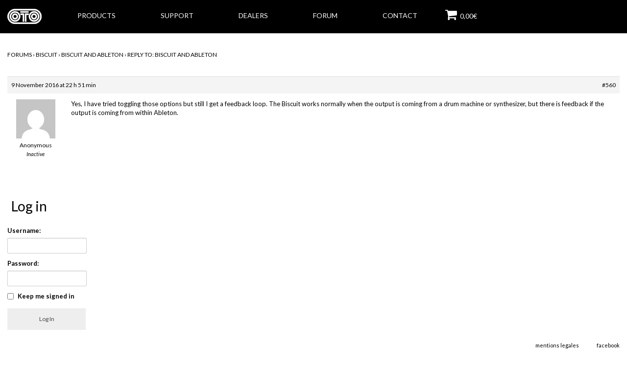

--- FILE ---
content_type: text/html; charset=UTF-8
request_url: https://www.otomachines.com/forums/reply/560/
body_size: 7254
content:
<!DOCTYPE html>
<html class="no-js" lang="en-US" itemscope="itemscope" itemtype="https://schema.org/WebPage">
<head>
<meta charset="UTF-8">
<meta name="viewport" content="width=device-width, initial-scale=1.0">
<meta http-equiv="X-UA-Compatible" content="IE=edge">
<link rel="stylesheet" href="//maxcdn.bootstrapcdn.com/font-awesome/4.3.0/css/font-awesome.min.css">
<title>Oto Machines</title>
<link rel='dns-prefetch' href='//fonts.googleapis.com' />
<link rel="alternate" type="application/rss+xml" title="Oto Machines &raquo; Feed" href="https://www.otomachines.com/feed/" />
<link rel="alternate" type="application/rss+xml" title="Oto Machines &raquo; Comments Feed" href="https://www.otomachines.com/comments/feed/" />
<!-- <link rel='stylesheet' id='scap.flashblock-css'  href='https://www.otomachines.com/wp-content/plugins/compact-wp-audio-player/css/flashblock.css?ver=5.6.16' type='text/css' media='all' /> -->
<!-- <link rel='stylesheet' id='scap.player-css'  href='https://www.otomachines.com/wp-content/plugins/compact-wp-audio-player/css/player.css?ver=5.6.16' type='text/css' media='all' /> -->
<!-- <link rel='stylesheet' id='wp-block-library-css'  href='https://www.otomachines.com/wp-includes/css/dist/block-library/style.min.css?ver=5.6.16' type='text/css' media='all' /> -->
<!-- <link rel='stylesheet' id='wc-block-vendors-style-css'  href='https://www.otomachines.com/wp-content/plugins/woocommerce/packages/woocommerce-blocks/build/vendors-style.css?ver=3.8.1' type='text/css' media='all' /> -->
<!-- <link rel='stylesheet' id='wc-block-style-css'  href='https://www.otomachines.com/wp-content/plugins/woocommerce/packages/woocommerce-blocks/build/style.css?ver=3.8.1' type='text/css' media='all' /> -->
<!-- <link rel='stylesheet' id='bbp-default-css'  href='https://www.otomachines.com/wp-content/plugins/bbpress/templates/default/css/bbpress.min.css?ver=2.6.9' type='text/css' media='all' /> -->
<!-- <link rel='stylesheet' id='responsive-lightbox-tosrus-css'  href='https://www.otomachines.com/wp-content/plugins/responsive-lightbox/assets/tosrus/jquery.tosrus.min.css?ver=2.4.2' type='text/css' media='all' /> -->
<!-- <link rel='stylesheet' id='theme-my-login-css'  href='https://www.otomachines.com/wp-content/plugins/theme-my-login/assets/styles/theme-my-login.min.css?ver=7.1.5' type='text/css' media='all' /> -->
<!-- <link rel='stylesheet' id='wpmenucart-icons-css'  href='https://www.otomachines.com/wp-content/plugins/woocommerce-menu-bar-cart/assets/css/wpmenucart-icons.min.css?ver=2.11.0' type='text/css' media='all' /> -->
<link rel="stylesheet" type="text/css" href="//www.otomachines.com/wp-content/cache/wpfc-minified/l1m0mjmd/bgysj.css" media="all"/>
<style id='wpmenucart-icons-inline-css' type='text/css'>
@font-face{font-family:WPMenuCart;src:url(https://www.otomachines.com/wp-content/plugins/woocommerce-menu-bar-cart/assets/fonts/WPMenuCart.eot);src:url(https://www.otomachines.com/wp-content/plugins/woocommerce-menu-bar-cart/assets/fonts/WPMenuCart.eot?#iefix) format('embedded-opentype'),url(https://www.otomachines.com/wp-content/plugins/woocommerce-menu-bar-cart/assets/fonts/WPMenuCart.woff2) format('woff2'),url(https://www.otomachines.com/wp-content/plugins/woocommerce-menu-bar-cart/assets/fonts/WPMenuCart.woff) format('woff'),url(https://www.otomachines.com/wp-content/plugins/woocommerce-menu-bar-cart/assets/fonts/WPMenuCart.ttf) format('truetype'),url(https://www.otomachines.com/wp-content/plugins/woocommerce-menu-bar-cart/assets/fonts/WPMenuCart.svg#WPMenuCart) format('svg');font-weight:400;font-style:normal;font-display:swap}
</style>
<!-- <link rel='stylesheet' id='wpmenucart-css'  href='https://www.otomachines.com/wp-content/plugins/woocommerce-menu-bar-cart/assets/css/wpmenucart-main.min.css?ver=2.11.0' type='text/css' media='all' /> -->
<link rel="stylesheet" type="text/css" href="//www.otomachines.com/wp-content/cache/wpfc-minified/kkyw3630/bgysj.css" media="all"/>
<style id='woocommerce-inline-inline-css' type='text/css'>
.woocommerce form .form-row .required { visibility: visible; }
</style>
<!-- <link rel='stylesheet' id='scrollbar-style-css'  href='https://www.otomachines.com/wp-content/plugins/wp-awesome-scrollbar/css/scrollbar-style.css?ver=5.6.16' type='text/css' media='all' /> -->
<!-- <link rel='stylesheet' id='wp-awesome-scrollbar-css'  href='https://www.otomachines.com/wp-content/plugins/wp-awesome-scrollbar/css/wp-awesome-scrollbar.css?ver=5.6.16' type='text/css' media='all' /> -->
<!-- <link rel='stylesheet' id='mailchimp-for-wp-checkbox-css'  href='https://www.otomachines.com/wp-content/plugins/mailchimp-for-wp/assets/css/checkbox.min.css?ver=2.3.14' type='text/css' media='all' /> -->
<!-- <link rel='stylesheet' id='mailchimp-for-wp-form-theme-dark-css'  href='https://www.otomachines.com/wp-content/plugins/mailchimp-for-wp/assets/css/form-theme-dark.min.css?ver=2.3.14' type='text/css' media='all' /> -->
<!-- <link rel='stylesheet' id='virtue_theme-css'  href='https://www.otomachines.com/wp-content/themes/virtue/assets/css/virtue.css?ver=3.4.5' type='text/css' media='all' /> -->
<!-- <link rel='stylesheet' id='virtue_skin-css'  href='https://www.otomachines.com/wp-content/themes/virtue/assets/css/skins/default.css?ver=3.4.5' type='text/css' media='all' /> -->
<!-- <link rel='stylesheet' id='virtue_child-css'  href='https://www.otomachines.com/wp-content/themes/oto-clean/style.css?ver=3.3.1.1542229462' type='text/css' media='all' /> -->
<link rel="stylesheet" type="text/css" href="//www.otomachines.com/wp-content/cache/wpfc-minified/bvqe3t1/bgysj.css" media="all"/>
<link rel='stylesheet' id='redux-google-fonts-virtue-css'  href='https://fonts.googleapis.com/css?family=Lato%3A100%2C300%2C400%2C700%2C900%2C100italic%2C300italic%2C400italic%2C700italic%2C900italic&#038;subset=latin&#038;ver=1614034483' type='text/css' media='all' />
<script src='//www.otomachines.com/wp-content/cache/wpfc-minified/m0a5aqgi/bgysj.js' type="text/javascript"></script>
<!-- <script type='text/javascript' src='https://www.otomachines.com/wp-content/plugins/compact-wp-audio-player/js/soundmanager2-nodebug-jsmin.js?ver=5.6.16' id='scap.soundmanager2-js'></script> -->
<!-- <script type='text/javascript' src='https://www.otomachines.com/wp-includes/js/jquery/jquery.min.js?ver=3.5.1' id='jquery-core-js'></script> -->
<!-- <script type='text/javascript' src='https://www.otomachines.com/wp-includes/js/jquery/jquery-migrate.min.js?ver=3.3.2' id='jquery-migrate-js'></script> -->
<!-- <script type='text/javascript' src='https://www.otomachines.com/wp-content/plugins/responsive-lightbox/assets/infinitescroll/infinite-scroll.pkgd.min.js?ver=5.6.16' id='responsive-lightbox-infinite-scroll-js'></script> -->
<script type='text/javascript' id='wpmenucart-ajax-assist-js-extra'>
/* <![CDATA[ */
var wpmenucart_ajax_assist = {"shop_plugin":"woocommerce","always_display":"1"};
/* ]]> */
</script>
<script src='//www.otomachines.com/wp-content/cache/wpfc-minified/g569ldu5/bgysj.js' type="text/javascript"></script>
<!-- <script type='text/javascript' src='https://www.otomachines.com/wp-content/plugins/woocommerce-menu-bar-cart/assets/js/wpmenucart-ajax-assist.min.js?ver=2.11.0' id='wpmenucart-ajax-assist-js'></script> -->
<!--[if lt IE 9]>
<script type='text/javascript' src='https://www.otomachines.com/wp-content/themes/virtue/assets/js/vendor/respond.min.js?ver=5.6.16' id='virtue-respond-js'></script>
<![endif]-->
<link rel="https://api.w.org/" href="https://www.otomachines.com/wp-json/" /><link rel="EditURI" type="application/rsd+xml" title="RSD" href="https://www.otomachines.com/xmlrpc.php?rsd" />
<link rel="wlwmanifest" type="application/wlwmanifest+xml" href="https://www.otomachines.com/wp-includes/wlwmanifest.xml" /> 
<meta name="generator" content="WordPress 5.6.16" />
<meta name="generator" content="WooCommerce 4.8.0" />
<link rel="canonical" href="https://www.otomachines.com/forums/reply/560/" />
<link rel='shortlink' href='https://www.otomachines.com/?p=560' />
<link rel="alternate" type="application/json+oembed" href="https://www.otomachines.com/wp-json/oembed/1.0/embed?url=https%3A%2F%2Fwww.otomachines.com%2Fforums%2Freply%2F560%2F" />
<link rel="alternate" type="text/xml+oembed" href="https://www.otomachines.com/wp-json/oembed/1.0/embed?url=https%3A%2F%2Fwww.otomachines.com%2Fforums%2Freply%2F560%2F&#038;format=xml" />
<style type="text/css">#logo {padding-top:10px;}#logo {padding-bottom:18px;}#logo {margin-left:0px;}#logo {margin-right:0px;}#nav-main {margin-top:10px;}#nav-main {margin-bottom:10px;}.headerfont, .tp-caption {font-family:Lato;}.topbarmenu ul li {font-family:Lato;}.home-message:hover {background-color:#000000; background-color: rgba(0, 0, 0, 0.6);}
nav.woocommerce-pagination ul li a:hover, .wp-pagenavi a:hover, .panel-heading .accordion-toggle, .variations .kad_radio_variations label:hover, .variations .kad_radio_variations label.selectedValue {border-color: #000000;}
a, #nav-main ul.sf-menu ul li a:hover, .product_price ins .amount, .price ins .amount, .color_primary, .primary-color, #logo a.brand, #nav-main ul.sf-menu a:hover,
.woocommerce-message:before, .woocommerce-info:before, #nav-second ul.sf-menu a:hover, .footerclass a:hover, .posttags a:hover, .subhead a:hover, .nav-trigger-case:hover .kad-menu-name, 
.nav-trigger-case:hover .kad-navbtn, #kadbreadcrumbs a:hover, #wp-calendar a, .star-rating, .has-virtue-primary-color {color: #000000;}
.widget_price_filter .ui-slider .ui-slider-handle, .product_item .kad_add_to_cart:hover, .product_item:hover a.button:hover, .product_item:hover .kad_add_to_cart:hover, .kad-btn-primary, html .woocommerce-page .widget_layered_nav ul.yith-wcan-label li a:hover, html .woocommerce-page .widget_layered_nav ul.yith-wcan-label li.chosen a,
.product-category.grid_item a:hover h5, .woocommerce-message .button, .widget_layered_nav_filters ul li a, .widget_layered_nav ul li.chosen a, .wpcf7 input.wpcf7-submit, .yith-wcan .yith-wcan-reset-navigation,
#containerfooter .menu li a:hover, .bg_primary, .portfolionav a:hover, .home-iconmenu a:hover, p.demo_store, .topclass, #commentform .form-submit #submit, .kad-hover-bg-primary:hover, .widget_shopping_cart_content .checkout,
.login .form-row .button, .variations .kad_radio_variations label.selectedValue, #payment #place_order, .wpcf7 input.wpcf7-back, .shop_table .actions input[type=submit].checkout-button, .cart_totals .checkout-button, input[type="submit"].button, .order-actions .button, .has-virtue-primary-background-color {background: #000000;}a:hover, .has-virtue-primary-light-color {color: #595959;} .kad-btn-primary:hover, .login .form-row .button:hover, #payment #place_order:hover, .yith-wcan .yith-wcan-reset-navigation:hover, .widget_shopping_cart_content .checkout:hover,
.woocommerce-message .button:hover, #commentform .form-submit #submit:hover, .wpcf7 input.wpcf7-submit:hover, .widget_layered_nav_filters ul li a:hover, .cart_totals .checkout-button:hover,
.widget_layered_nav ul li.chosen a:hover, .shop_table .actions input[type=submit].checkout-button:hover, .wpcf7 input.wpcf7-back:hover, .order-actions .button:hover, input[type="submit"].button:hover, .product_item:hover .kad_add_to_cart, .product_item:hover a.button, .has-virtue-primary-light-background-color {background: #595959;}input[type=number]::-webkit-inner-spin-button, input[type=number]::-webkit-outer-spin-button { -webkit-appearance: none; margin: 0; } input[type=number] {-moz-appearance: textfield;}.quantity input::-webkit-outer-spin-button,.quantity input::-webkit-inner-spin-button {display: none;}.topclass {background:#000000    ;}.headerclass {background:#000000    ;}.mobileclass {background:#000000    ;}.footerclass {background:#ffffff    ;}.kad-hidepostauthortop, .postauthortop {display:none;}.product_item .product_details h5 {min-height:40px;}.entry-content p { margin-bottom:16px;}</style>	<noscript><style>.woocommerce-product-gallery{ opacity: 1 !important; }</style></noscript>
<link rel="icon" href="https://www.otomachines.com/wp-content/uploads/2018/11/cropped-oto-icon-1-32x32.png" sizes="32x32" />
<link rel="icon" href="https://www.otomachines.com/wp-content/uploads/2018/11/cropped-oto-icon-1-192x192.png" sizes="192x192" />
<link rel="apple-touch-icon" href="https://www.otomachines.com/wp-content/uploads/2018/11/cropped-oto-icon-1-180x180.png" />
<meta name="msapplication-TileImage" content="https://www.otomachines.com/wp-content/uploads/2018/11/cropped-oto-icon-1-270x270.png" />
<style type="text/css" title="dynamic-css" class="options-output">header #logo a.brand,.logofont{font-family:Lato;line-height:40px;font-weight:400;font-style:normal;font-size:32px;}.kad_tagline{font-family:Lato;line-height:20px;font-weight:400;font-style:normal;color:#444444;font-size:14px;}.product_item .product_details h5{font-family:Lato;line-height:20px;font-weight:700;font-style:normal;font-size:16px;}h1{font-family:Lato;line-height:24px;font-weight:900;font-style:normal;color:#000000;font-size:26px;}h2{font-family:Lato;line-height:14px;font-weight:700;font-style:normal;color:#000000;font-size:14px;}h3{font-family:Lato;line-height:40px;font-weight:400;font-style:normal;color:#000000;font-size:28px;}h4{font-family:Lato;line-height:40px;font-weight:400;font-style:normal;color:#000000;font-size:24px;}h5{font-family:Lato;line-height:24px;font-weight:700;font-style:normal;font-size:18px;}body{font-family:Lato;line-height:20px;font-weight:400;font-style:normal;color:#000000;font-size:13px;}#nav-main ul.sf-menu a{font-family:Lato;line-height:18px;font-weight:400;font-style:normal;color:#ffffff;font-size:14px;}#nav-second ul.sf-menu a{font-family:Lato;line-height:22px;font-weight:400;font-style:normal;color:#ffffff;font-size:18px;}.kad-nav-inner .kad-mnav, .kad-mobile-nav .kad-nav-inner li a,.nav-trigger-case{font-family:Lato;line-height:20px;font-weight:400;font-style:normal;color:#ffffff;font-size:16px;}</style>   <link rel="apple-touch-icon" href="http://www.otomachines.com/wp-content/uploads/2015/09/iphone.png" />
</head>
<body class="reply bbpress no-js reply-template-default single single-reply postid-560 wp-embed-responsive theme-virtue woocommerce-no-js wide 560">
<div id="kt-skip-link"><a href="#content">Skip to Main Content</a></div>
<div id="wrapper" class="container">
<header class="banner headerclass" itemscope itemtype="https://schema.org/WPHeader">
<div class="container">
<div class="row">
<div class="col-md-6 clearfix kad-header-left">
<div id="logo" class="logocase">
<a class="brand logofont" href="https://www.otomachines.com/">
<div id="thelogo">
<img src="https://www.otomachines.com/wp-content/uploads/2015/07/logos_otomachines.png" alt="Oto Machines" width="70" height="31" class="kad-standard-logo" />
</div>
</a>
</div> <!-- Close #logo -->
</div><!-- close logo span -->
<div class="col-md-6 kad-header-right">
<nav id="nav-main" class="clearfix" itemscope itemtype="https://schema.org/SiteNavigationElement">
<ul id="menu-navigation" class="sf-menu"><li  class=" menu-item-981"><a href="https://www.otomachines.com/products/"><span>PRODUCTS</span></a></li>
<li  class=" menu-item-753"><a href="https://www.otomachines.com/support/"><span>SUPPORT</span></a></li>
<li  class=" menu-item-750"><a href="https://www.otomachines.com/dealers/"><span>DEALERS</span></a></li>
<li  class=" menu-item-751"><a href="https://www.otomachines.com/forum/"><span>FORUM</span></a></li>
<li  class=" menu-item-749"><a href="https://www.otomachines.com/contact/"><span>CONTACT</span></a></li>
<li class=" wpmenucartli wpmenucart-display-standard menu-item" id="wpmenucartli"><a class="wpmenucart-contents empty-wpmenucart-visible" href="https://www.otomachines.com" title="Start shopping"><i class="wpmenucart-icon-shopping-cart-0" role="img" aria-label="Cart"></i><span class="amount">0,00&euro;</span></a></li></ul>					</nav> 
</div> <!-- Close menuclass-->
</div> <!-- Close Row -->
<div id="mobile-nav-trigger" class="nav-trigger">
<button class="nav-trigger-case mobileclass collapsed" data-toggle="collapse" data-target=".kad-nav-collapse">
<span class="kad-navbtn"><i class="icon-reorder"></i></span>
<span class="kad-menu-name">Menu</span>
</button>
</div>
<div id="kad-mobile-nav" class="kad-mobile-nav">
<div class="kad-nav-inner mobileclass">
<div class="kad-nav-collapse">
<ul id="menu-navigation-1" class="kad-mnav"><li  class=" menu-item-981"><a href="https://www.otomachines.com/products/"><span>PRODUCTS</span></a></li>
<li  class=" menu-item-753"><a href="https://www.otomachines.com/support/"><span>SUPPORT</span></a></li>
<li  class=" menu-item-750"><a href="https://www.otomachines.com/dealers/"><span>DEALERS</span></a></li>
<li  class=" menu-item-751"><a href="https://www.otomachines.com/forum/"><span>FORUM</span></a></li>
<li  class=" menu-item-749"><a href="https://www.otomachines.com/contact/"><span>CONTACT</span></a></li>
<li class=" wpmenucartli wpmenucart-display-standard menu-item" id="wpmenucartli"><a class="wpmenucart-contents empty-wpmenucart-visible" href="https://www.otomachines.com" title="Start shopping"><i class="wpmenucart-icon-shopping-cart-0" role="img" aria-label="Cart"></i><span class="amount">0,00&euro;</span></a></li></ul>					</div>
</div>
</div>
</div> <!-- Close Container -->
</header>
<div class="wrap contentclass" role="document">
<div class="container virtue-woomessages-container"><div class="woocommerce"></div></div><div id="content" class="container container-contained">
<div class="row">
<div class="main col-lg-9 col-md-8" role="main">
<div class="entry-content" itemprop="mainContentOfPage" itemscope itemtype="https://schema.org/WebPageElement">
<div id="bbpress-forums" class="bbpress-wrapper">
<div class="bbp-breadcrumb"><p><a href="https://www.otomachines.com" class="bbp-breadcrumb-home">HOME</a> <span class="bbp-breadcrumb-sep">&rsaquo;</span> <a href="https://www.otomachines.com/forums/" class="bbp-breadcrumb-root">Forums</a> <span class="bbp-breadcrumb-sep">&rsaquo;</span> <a href="https://www.otomachines.com/forums/forum/biscuit/" class="bbp-breadcrumb-forum">BISCUIT</a> <span class="bbp-breadcrumb-sep">&rsaquo;</span> <a href="https://www.otomachines.com/forums/topic/biscuit-and-ableton/" class="bbp-breadcrumb-topic">Biscuit and Ableton</a> <span class="bbp-breadcrumb-sep">&rsaquo;</span> <span class="bbp-breadcrumb-current">Reply To: Biscuit and Ableton</span></p></div>
<div id="post-560" class="bbp-reply-header">
<div class="bbp-meta">
<span class="bbp-reply-post-date">9 November 2016 at 22 h 51 min</span>
<a href="https://www.otomachines.com/forums/topic/biscuit-and-ableton/#post-560" class="bbp-reply-permalink">#560</a>
<span class="bbp-admin-links"></span>
</div><!-- .bbp-meta -->
</div><!-- #post-560 -->
<div class="loop-item--1 user-id-72 bbp-parent-forum-314 bbp-parent-topic-540 bbp-reply-position-3 even topic-author  post-560 reply type-reply status-publish hentry">
<div class="bbp-reply-author">
<span  class="bbp-author-avatar"><img alt='' src='https://secure.gravatar.com/avatar/?s=80&#038;d=mm&#038;r=g' srcset='https://secure.gravatar.com/avatar/?s=160&#038;d=mm&#038;r=g 2x' class='avatar pull-left media-object avatar-80 photo avatar-default' height='80' width='80' loading='lazy'/></span><span  class="bbp-author-name">Anonymous</span><div class="bbp-author-role">Inactive</div>
</div><!-- .bbp-reply-author -->
<div class="bbp-reply-content">
<p>Yes, I have tried toggling those options but still I get a feedback loop. The Biscuit works normally when the output is coming from a drum machine or synthesizer, but there is feedback if the output is coming from within Ableton.</p>
</div><!-- .bbp-reply-content -->
</div><!-- .reply -->
</div>
</div>
</div><!-- /.main -->
<aside class="col-lg-3 col-md-4 kad-sidebar" role="complementary" itemscope itemtype="https://schema.org/WPSideBar">
<div class="sidebar">
<section id="bbp_login_widget-2" class="widget-1 widget-first widget bbp_widget_login"><div class="widget-inner"><h3>Log in</h3>
<form method="post" action="https://www.otomachines.com/login/" class="bbp-login-form">
<fieldset class="bbp-form">
<legend>Log In</legend>
<div class="bbp-username">
<label for="user_login">Username: </label>
<input type="text" name="log" value="" size="20" maxlength="100" id="user_login" autocomplete="off" />
</div>
<div class="bbp-password">
<label for="user_pass">Password: </label>
<input type="password" name="pwd" value="" size="20" id="user_pass" autocomplete="off" />
</div>
<div class="bbp-remember-me">
<input type="checkbox" name="rememberme" value="forever"  id="rememberme" />
<label for="rememberme">Keep me signed in</label>
</div>
<div class="bbp-submit-wrapper">
<button type="submit" name="user-submit" id="user-submit" class="button submit user-submit">Log In</button>
<input type="hidden" name="user-cookie" value="1" />
<input type="hidden" id="bbp_redirect_to" name="redirect_to" value="https://www.otomachines.com/forums/reply/560/" /><input type="hidden" id="_wpnonce" name="_wpnonce" value="ecf657feff" /><input type="hidden" name="_wp_http_referer" value="/forums/reply/560/" />
</div>
<div class="bbp-login-links">
<a href="https://www.otomachines.com/register/" title="Register" class="bbp-register-link">Register</a>
<a href="https://www.otomachines.com/lostpassword/" title="Lost Password" class="bbp-lostpass-link">Lost Password</a>
</div>
</fieldset>
</form>
</div></section>	</div><!-- /.sidebar -->
</aside><!-- /aside -->
</div><!-- /.row-->
</div><!-- /.content -->
</div><!-- /.wrap -->
<footer id="containerfooter" class="footerclass" itemscope itemtype="https://schema.org/WPFooter">
<div class="container">
<div class="row">
</div>
<div class="footercredits clearfix">
<div class="footernav clearfix"><ul id="menu-footer" class="footermenu"><li  class=" menu-item-59"><a href="https://www.otomachines.com/mentions-legales/"><span>MENTIONS LEGALES</span></a></li>
<li  class=" menu-item-60"><a target="_blank" href="https://www.facebook.com/pages/OTO-Machines/222386529904"><span>Facebook</span></a></li>
</ul></div>        	
</div>
</div>
</footer>
</div><!--Wrapper-->
<!-- WP Audio player plugin v1.9.7 - https://www.tipsandtricks-hq.com/wordpress-audio-music-player-plugin-4556/ -->
<script type="text/javascript">
soundManager.useFlashBlock = true; // optional - if used, required flashblock.css
soundManager.url = 'https://www.otomachines.com/wp-content/plugins/compact-wp-audio-player/swf/soundmanager2.swf';
function play_mp3(flg, ids, mp3url, volume, loops)
{
//Check the file URL parameter value
var pieces = mp3url.split("|");
if (pieces.length > 1) {//We have got an .ogg file too
mp3file = pieces[0];
oggfile = pieces[1];
//set the file URL to be an array with the mp3 and ogg file
mp3url = new Array(mp3file, oggfile);
}
soundManager.createSound({
id: 'btnplay_' + ids,
volume: volume,
url: mp3url
});
if (flg == 'play') {
soundManager.play('btnplay_' + ids, {
onfinish: function() {
if (loops == 'true') {
loopSound('btnplay_' + ids);
}
else {
document.getElementById('btnplay_' + ids).style.display = 'inline';
document.getElementById('btnstop_' + ids).style.display = 'none';
}
}
});
}
else if (flg == 'stop') {
//soundManager.stop('btnplay_'+ids);
soundManager.pause('btnplay_' + ids);
}
}
function show_hide(flag, ids)
{
if (flag == 'play') {
document.getElementById('btnplay_' + ids).style.display = 'none';
document.getElementById('btnstop_' + ids).style.display = 'inline';
}
else if (flag == 'stop') {
document.getElementById('btnplay_' + ids).style.display = 'inline';
document.getElementById('btnstop_' + ids).style.display = 'none';
}
}
function loopSound(soundID)
{
window.setTimeout(function() {
soundManager.play(soundID, {onfinish: function() {
loopSound(soundID);
}});
}, 1);
}
function stop_all_tracks()
{
soundManager.stopAll();
var inputs = document.getElementsByTagName("input");
for (var i = 0; i < inputs.length; i++) {
if (inputs[i].id.indexOf("btnplay_") == 0) {
inputs[i].style.display = 'inline';//Toggle the play button
}
if (inputs[i].id.indexOf("btnstop_") == 0) {
inputs[i].style.display = 'none';//Hide the stop button
}
}
}
</script>
<style type="text/css">
.mCSB_scrollTools .mCSB_draggerRail {
background:#ffffff !important;
}
.mCS-light-thick.mCSB_scrollTools .mCSB_dragger .mCSB_dragger_bar, .mCS-dark-thick.mCSB_scrollTools .mCSB_dragger .mCSB_dragger_bar {
background-color: #000000 !important;
border-radius: 16px;
height:150px;
}
.mCS-3d.mCSB_scrollTools .mCSB_dragger .mCSB_dragger_bar, .mCS-3d.mCSB_scrollTools .mCSB_dragger:hover .mCSB_dragger_bar, .mCS-3d.mCSB_scrollTools .mCSB_dragger:active .mCSB_dragger_bar, .mCS-3d.mCSB_scrollTools .mCSB_dragger.mCSB_dragger_onDrag .mCSB_dragger_bar, .mCS-3d-dark.mCSB_scrollTools .mCSB_dragger .mCSB_dragger_bar, .mCS-3d-dark.mCSB_scrollTools .mCSB_dragger:hover .mCSB_dragger_bar, .mCS-3d-dark.mCSB_scrollTools .mCSB_dragger:active .mCSB_dragger_bar, .mCS-3d-dark.mCSB_scrollTools .mCSB_dragger.mCSB_dragger_onDrag .mCSB_dragger_bar, .mCS-3d-thick.mCSB_scrollTools .mCSB_dragger .mCSB_dragger_bar, .mCS-3d-thick.mCSB_scrollTools .mCSB_dragger:hover .mCSB_dragger_bar, .mCS-3d-thick.mCSB_scrollTools .mCSB_dragger:active .mCSB_dragger_bar, .mCS-3d-thick.mCSB_scrollTools .mCSB_dragger.mCSB_dragger_onDrag .mCSB_dragger_bar, .mCSB_scrollTools .mCSB_dragger .mCSB_dragger_bar {
background-color: #000000 !important;
}
</style>
<script type="text/javascript">
(function () {
var c = document.body.className;
c = c.replace(/woocommerce-no-js/, 'woocommerce-js');
document.body.className = c;
})()
</script>
<script type='text/javascript' src='https://www.otomachines.com/wp-content/plugins/bbpress/templates/default/js/editor.min.js?ver=2.6.9' id='bbpress-editor-js'></script>
<script type='text/javascript' src='https://www.otomachines.com/wp-content/plugins/responsive-lightbox/assets/tosrus/jquery.tosrus.min.js?ver=2.4.2' id='responsive-lightbox-tosrus-js'></script>
<script type='text/javascript' src='https://www.otomachines.com/wp-includes/js/underscore.min.js?ver=1.8.3' id='underscore-js'></script>
<script type='text/javascript' id='responsive-lightbox-js-extra'>
/* <![CDATA[ */
var rlArgs = {"script":"tosrus","selector":"video-lightbox","customEvents":"","activeGalleries":"1","effect":"slide","infinite":"1","keys":"1","autoplay":"0","pauseOnHover":"0","timeout":"4000","pagination":"1","paginationType":"bullets","closeOnClick":"1","woocommerce_gallery":"1","ajaxurl":"https:\/\/www.otomachines.com\/wp-admin\/admin-ajax.php","nonce":"41d589f1db","preview":"false","postId":"560","scriptExtension":""};
/* ]]> */
</script>
<script type='text/javascript' src='https://www.otomachines.com/wp-content/plugins/responsive-lightbox/js/front.js?ver=2.4.2' id='responsive-lightbox-js'></script>
<script type='text/javascript' id='theme-my-login-js-extra'>
/* <![CDATA[ */
var themeMyLogin = {"action":"","errors":[]};
/* ]]> */
</script>
<script type='text/javascript' src='https://www.otomachines.com/wp-content/plugins/theme-my-login/assets/scripts/theme-my-login.min.js?ver=7.1.5' id='theme-my-login-js'></script>
<script type='text/javascript' src='https://www.otomachines.com/wp-content/plugins/wc-aelia-foundation-classes/src/js/frontend/frontend.js' id='wc-aelia-foundation-classes-frontend-js'></script>
<script type='text/javascript' src='https://www.otomachines.com/wp-content/plugins/woocommerce/assets/js/jquery-blockui/jquery.blockUI.min.js?ver=2.70' id='jquery-blockui-js'></script>
<script type='text/javascript' src='https://www.otomachines.com/wp-content/plugins/woocommerce/assets/js/js-cookie/js.cookie.min.js?ver=2.1.4' id='js-cookie-js'></script>
<script type='text/javascript' id='woocommerce-js-extra'>
/* <![CDATA[ */
var woocommerce_params = {"ajax_url":"\/wp-admin\/admin-ajax.php","wc_ajax_url":"\/?wc-ajax=%%endpoint%%"};
/* ]]> */
</script>
<script type='text/javascript' src='https://www.otomachines.com/wp-content/plugins/woocommerce/assets/js/frontend/woocommerce.min.js?ver=4.8.0' id='woocommerce-js'></script>
<script type='text/javascript' id='wc-cart-fragments-js-extra'>
/* <![CDATA[ */
var wc_cart_fragments_params = {"ajax_url":"\/wp-admin\/admin-ajax.php","wc_ajax_url":"\/?wc-ajax=%%endpoint%%","cart_hash_key":"wc_cart_hash_2b6d0e605ff7bb6a2acd2deb2fe3fb88","fragment_name":"wc_fragments_2b6d0e605ff7bb6a2acd2deb2fe3fb88","request_timeout":"5000"};
/* ]]> */
</script>
<script type='text/javascript' src='https://www.otomachines.com/wp-content/plugins/woocommerce/assets/js/frontend/cart-fragments.min.js?ver=4.8.0' id='wc-cart-fragments-js'></script>
<script type='text/javascript' src='https://www.otomachines.com/wp-content/plugins/wp-awesome-scrollbar/js/scrollbar-script-min.js?ver=5.6.16' id='scrollbar-script-js'></script>
<script type='text/javascript' src='https://www.otomachines.com/wp-content/themes/virtue/assets/js/min/bootstrap-min.js?ver=3.4.5' id='bootstrap-js'></script>
<script type='text/javascript' src='https://www.otomachines.com/wp-includes/js/hoverIntent.min.js?ver=1.8.1' id='hoverIntent-js'></script>
<script type='text/javascript' src='https://www.otomachines.com/wp-includes/js/imagesloaded.min.js?ver=4.1.4' id='imagesloaded-js'></script>
<script type='text/javascript' src='https://www.otomachines.com/wp-includes/js/masonry.min.js?ver=4.2.2' id='masonry-js'></script>
<script type='text/javascript' src='https://www.otomachines.com/wp-content/themes/virtue/assets/js/min/plugins-min.js?ver=3.4.5' id='virtue_plugins-js'></script>
<script type='text/javascript' src='https://www.otomachines.com/wp-content/themes/virtue/assets/js/min/main-min.js?ver=3.4.5' id='virtue_main-js'></script>
<script type='text/javascript' src='https://www.otomachines.com/wp-content/themes/virtue/assets/js/min/kt-add-to-cart-variation-min.js?ver=5.6.16' id='kt-wc-add-to-cart-variation-js'></script>
<script type='text/javascript' src='https://www.otomachines.com/wp-content/themes/virtue/assets/js/min/wc-quantity-increment-min.js?ver=5.6.16' id='wcqi-js-js'></script>
<script type='text/javascript' src='https://www.otomachines.com/wp-includes/js/wp-embed.min.js?ver=5.6.16' id='wp-embed-js'></script>
<script>
(function(jQuery){
jQuery(window).load(function(){
jQuery(".all-product").mCustomScrollbar({
scrollButtons:{enable:true},
theme:"light-thick",
scrollbarPosition:"outside"
});
});
})(jQuery);
</script>
<script type='text/javascript'>
/* <![CDATA[ */
var rlArgs = {"script":"tosrus","selector":"lightbox","customEvents":"","activeGalleries":"1","effect":"slide","infinite":"1","keys":"1","autoplay":"0","pauseOnHover":"0","timeout":"4000","pagination":"1","paginationType":"thumbnails"};
/* ]]> */
</script>
</body>
</html><!-- WP Fastest Cache file was created in 0.4810209274292 seconds, on 08-01-26 22:58:19 --><!-- via php -->

--- FILE ---
content_type: application/javascript
request_url: https://www.otomachines.com/wp-content/plugins/responsive-lightbox/assets/tosrus/jquery.tosrus.min.js?ver=2.4.2
body_size: 6199
content:
!function(r){var d,a,l,p,o,c="tosrus",h="tos";r[c]||(d={},a={},l={},p={},o={},r[c]=function(t,i,s){return this.$node=t,this.opts=i,this.conf=s,this.vars={},this.nodes={},this.slides={},this._init(),this},r[c].prototype={_init:function(){var s=this;this._complementOptions(),this.vars.fixed="window"==this.opts.wrapper.target,this.nodes.$wrpr=r('<div class="'+d.wrapper+'" />'),this.nodes.$sldr=r('<div class="'+d.slider+'" />').appendTo(this.nodes.$wrpr),this.nodes.$wrpr.addClass(this.vars.fixed?d.fixed:d.inline).addClass(d("fx-"+this.opts.effect)).addClass(d(this.opts.slides.scale)).addClass(this.opts.wrapper.classes),this.nodes.$wrpr.on(l.open+" "+l.close+" "+l.prev+" "+l.next+" "+l.slideTo,function(t){var i=(t=(arguments=Array.prototype.slice.call(arguments)).shift()).type;t.stopPropagation(),"function"==typeof s[i]&&s[i].apply(s,arguments)}).on(l.opening+" "+l.closing+" "+l.sliding+" "+l.loading+" "+l.loaded,function(t){t.stopPropagation()}).on(l.click,function(t){switch(t.stopPropagation(),s.opts.wrapper.onClick){case"toggleUI":s.nodes.$wrpr.toggleClass(d.hover);break;case"close":r(t.target).is("img")||s.close()}}),this.nodes.$anchors=this._initAnchors(),this.nodes.$slides=this._initSlides(),this.slides.total=this.nodes.$slides.length,this.slides.visible=this.opts.slides.visible,this.slides.index=0,this.vars.opened=!0;for(var t=0;t<r[c].addons.length;t++)"function"==typeof this["_addon_"+r[c].addons[t]]&&this["_addon_"+r[c].addons[t]]();for(var i=0;i<r[c].ui.length;i++)this.nodes.$wrpr.find("."+d[r[c].ui[i]]).length&&this.nodes.$wrpr.addClass(d("has-"+r[c].ui[i]));"close"==this.opts.wrapper.onClick&&(this.nodes.$uibg||r().add(this.nodes.$capt||r()).add(this.nodes.$pagr||r()).on(l.click,function(t){t.stopPropagation()})),this.vars.fixed?(this.nodes.$wrpr.appendTo(o.$body),this.close(!0)):(this.nodes.$wrpr.appendTo(this.opts.wrapper.target),this.opts.show?(this.vars.opened=!1,this.open(0,!0)):this.close(!0))},open:function(t,i){var s=this;this.vars.opened||(this.vars.fixed&&(o.scrollPosition=o.$wndw.scrollTop(),o.$body.addClass(d.opened),p.setViewportScale()),i?this.nodes.$wrpr.addClass(d.opening).trigger(l.opening,[t,i]):setTimeout(function(){s.nodes.$wrpr.addClass(d.opening).trigger(l.opening,[t,i])},5),this.nodes.$wrpr.addClass(d.hover).addClass(d.opened)),this.vars.opened=!0,this._loadContents(),!isNaN(parseFloat(t))&&isFinite(t)&&(i=i||!this.vars.opened,this.slideTo(t,i))},close:function(t){this.vars.opened&&(this.vars.fixed&&o.$body.removeClass(d.opened),t?this.nodes.$wrpr.removeClass(d.opened):p.transitionend(this.nodes.$wrpr,function(){r(this).removeClass(d.opened)},this.conf.transitionDuration),this.nodes.$wrpr.removeClass(d.hover).removeClass(d.opening).trigger(l.closing,[this.slides.index,t])),this.vars.opened=!1},prev:function(t,i){!isNaN(parseFloat(t))&&isFinite(t)||(t=this.opts.slides.slide),this.slideTo(this.slides.index-t,i)},next:function(t,i){!isNaN(parseFloat(t))&&isFinite(t)||(t=this.opts.slides.slide),this.slideTo(this.slides.index+t,i)},slideTo:function(t,i){if(!this.vars.opened)return!1;if(isNaN(parseFloat(t))||!isFinite(t))return!1;var s,e,n=!0;if(t<0&&(s=0==this.slides.index,this.opts.infinite?t=s?this.slides.total-this.slides.visible:0:(t=0,s&&(n=!1))),t+this.slides.visible>this.slides.total&&(e=this.slides.index+this.slides.visible>=this.slides.total,this.opts.infinite?t=e?0:this.slides.total-this.slides.visible:(t=this.slides.total-this.slides.visible,e&&(n=!1))),this.slides.index=t,this._loadContents(),n){var o=0-this.slides.index*this.opts.slides.width+this.opts.slides.offset;for(var a in this.slides.widthPercentage&&(o+="%"),i&&(this.nodes.$sldr.addClass(d.noanimation),p.transitionend(this.nodes.$sldr,function(){r(this).removeClass(d.noanimation)},5)),r[c].effects)if(a==this.opts.effect){r[c].effects[a].call(this,o,i);break}this.nodes.$wrpr.trigger(l.sliding,[t,i])}},_initAnchors:function(){var i=this,t=r();if(this.$node.is("a"))for(var s in r[c].media)t=t.add(this.$node.filter(function(){if(i.opts.media[s]&&i.opts.media[s].filterAnchors){var t=i.opts.media[s].filterAnchors.call(i,r(this));if("boolean"==typeof t)return t}return r[c].media[s].filterAnchors.call(i,r(this))}));return t},_initSlides:function(){return this[this.$node.is("a")?"_initSlidesFromAnchors":"_initSlidesFromContent"](),this.nodes.$sldr.children().css("width",this.opts.slides.width+(this.slides.widthPercentage?"%":"px"))},_initSlidesFromAnchors:function(){var e=this;this.nodes.$anchors.each(function(i){var t=r(this),s=r('<div class="'+d.slide+" "+d.loading+'" />').data(a.anchor,t).appendTo(e.nodes.$sldr);t.data(a.slide,s).on(l.click,function(t){t.preventDefault(),e.open(i)})})},_initSlidesFromContent:function(){var e=this;this.$node.children().each(function(){var t=r(this);for(var i in r('<div class="'+d.slide+'" />').append(t).appendTo(e.nodes.$sldr),r[c].media){var s=null;if(e.opts.media[i]&&e.opts.media[i].filterSlides&&(s=e.opts.media[i].filterSlides.call(e,t)),"boolean"!=typeof s&&(s=r[c].media[i].filterSlides.call(e,t)),s){r[c].media[i].initSlides.call(e,t),t.parent().addClass(d(i));break}}})},_loadContents:function(){var t=this;switch(this.opts.slides.load){case"all":this._loadContent(0,this.slides.total);break;case"visible":this._loadContent(this.slides.index,this.slides.index+this.slides.visible);break;case"near-visible":default:this._loadContent(this.slides.index,this.slides.index+this.slides.visible),setTimeout(function(){t._loadContent(t.slides.index-t.slides.visible,t.slides.index),t._loadContent(t.slides.index+t.slides.visible,t.slides.index+2*t.slides.visible)},this.conf.transitionDuration)}},_loadContent:function(t,i){var o=this;this.nodes.$slides.slice(t,i).each(function(){var t=r(this);if(0==t.children().length){var i=t.data(a.anchor),s=i.attr("href");for(var e in r[c].media){var n=null;if(o.opts.media[e]&&o.opts.media[e].filterAnchors&&(n=o.opts.media[e].filterAnchors.call(o,i)),"boolean"!=typeof n&&(n=r[c].media[e].filterAnchors.call(o,i)),n){r[c].media[e].initAnchors.call(o,t,s),t.addClass(d(e));break}}t.trigger(l.loading,[t.data(a.anchor)])}})},_complementOptions:function(){var t;void 0===this.opts.wrapper.target&&(this.opts.wrapper.target=this.$node.is("a")?"window":this.$node),"window"!=this.opts.wrapper.target&&"string"==typeof this.opts.wrapper.target&&(this.opts.wrapper.target=r(this.opts.wrapper.target)),this.opts.show=p.complBoolean(this.opts.show,"window"!=this.opts.wrapper.target),!isNaN(parseFloat(this.opts.slides.width))&&isFinite(this.opts.slides.width)?(this.slides.widthPercentage=!1,this.opts.slides.visible=p.complNumber(this.opts.slides.visible,1)):(t=!!p.isPercentage(this.opts.slides.width)&&p.getPercentage(this.opts.slides.width),this.slides.widthPercentage=!0,this.opts.slides.visible=p.complNumber(this.opts.slides.visible,t?Math.floor(100/t):1),this.opts.slides.width=t||Math.ceil(1e4/this.opts.slides.visible)/100),this.opts.slides.slide=p.complNumber(this.opts.slides.slide,this.opts.slides.visible),this.opts.slides.offset=p.isPercentage(this.opts.slides.offset)?p.getPercentage(this.opts.slides.offset):p.complNumber(this.opts.slides.offset,0)},_uniqueID:function(){return this.__uniqueID||(this.__uniqueID=0),this.__uniqueID++,d("uid-"+this.__uniqueID)}},r.fn[c]=function(t,i,s,e){o.$wndw||(d=function(t){return h+"-"+t},a=function(t){return h+"-"+t},l=function(t){return t+"."+h},r.each([d,a,l],function(t,s){s.add=function(t){for(var i in t=t.split(" "))s[t[i]]=s(t[i])}}),d.add("touch desktop scale-1 scale-2 scale-3 wrapper opened opening fixed inline hover slider slide loading noanimation fastanimation"),a.add("slide anchor"),l.add("open opening close closing prev next slideTo sliding click pinch scroll resize orientationchange load loading loaded transitionend webkitTransitionEnd"),p={complObject:function(t,i){return r.isPlainObject(t)||(t=i),t},complBoolean:function(t,i){return"boolean"!=typeof t&&(t=i),t},complNumber:function(t,i){return!isNaN(parseFloat(t))&&isFinite(t)||(t=i),t},complString:function(t,i){return"string"!=typeof t&&(t=i),t},isPercentage:function(t){return"string"==typeof t&&"%"==t.slice(-1)},getPercentage:function(t){return parseInt(t.slice(0,-1))},resizeRatio:function(t,i,s,e,n){var o,a;i.is(":visible")&&(o=i.width(),a=i.height(),s&&s<o&&(o=s),e&&e<a&&(a=e),o/a<n?a=o/n:o=a*n,t.width(o).height(a))},transitionend:function(t,i,s){function e(){n||i.call(t[0]),n=!0}var n=!1;t.one(l.transitionend,e),t.one(l.webkitTransitionEnd,e),setTimeout(e,1.1*s)},setViewportScale:function(){var t;!o.viewportScale||void 0!==(t=o.viewportScale.getScale())&&(t=1/t,o.$body.removeClass(d["scale-1"]).removeClass(d["scale-2"]).removeClass(d["scale-3"]).addClass(d["scale-"+Math.max(Math.min(Math.round(t),3),1)]))}},(o={$wndw:r(window),$html:r("html"),$body:r("body"),scrollPosition:0,viewportScale:null,viewportScaleInterval:null}).$body.addClass(r[c].support.touch?d.touch:d.desktop),o.$wndw.on(l.scroll,function(t){o.$body.hasClass(d.opened)&&(window.scrollTo(0,o.scrollPosition),t.preventDefault(),t.stopPropagation(),t.stopImmediatePropagation())}),!o.viewportScale&&r[c].support.touch&&"undefined"!=typeof FlameViewportScale&&(o.viewportScale=new FlameViewportScale,p.setViewportScale(),o.$wndw.on(l.orientationchange+" "+l.resize,function(t){o.viewportScaleInterval&&(clearTimeout(o.viewportScaleInterval),o.viewportScaleInterval=null),o.viewportScaleInterval=setTimeout(function(){p.setViewportScale()},500)})),r[c]._c=d,r[c]._d=a,r[c]._e=l,r[c]._f=p,r[c]._g=o),t=r.extend(!0,{},r[c].defaults,t),t=r.extend(!0,{},t,r[c].support.touch?s:i),e=r.extend(!0,{},r[c].configuration,e);var n=new r[c](this,t,e);return this.data(c,n),n.nodes.$wrpr},r[c].support={touch:"ontouchstart"in window.document||navigator.msMaxTouchPoints},r[c].defaults={infinite:!1,effect:"slide",wrapper:{classes:"",onClick:"toggleUI"},slides:{offset:0,scale:"fit",load:"near-visible",visible:1},media:{}},r[c].configuration={transitionDuration:400},r[c].constants={},r[c].debug=function(t){},r[c].deprecated=function(t,i){"undefined"!=typeof console&&void 0!==console.warn&&console.warn(c+": "+t+" is deprecated, use "+i+" instead.")},r[c].effects={slide:function(t){this.nodes.$sldr.css("left",t)},fade:function(t){p.transitionend(this.nodes.$sldr,function(){r(this).css("left",t).css("opacity",1)},this.conf.transitionDuration),this.nodes.$sldr.css("opacity",0)}},r[c].version="2.5.0",r[c].media={},r[c].addons=[],r[c].ui=[])}(jQuery),function(s){var e,n="tosrus",o="autoplay",a=!1;s[n].prototype["_addon_"+o]=function(){a||(s[n]._c,s[n]._d,e=s[n]._e,s[n]._f,s[n]._g,e.add("mouseover mouseout"),a=!0);var i=this,t=this.opts[o];t.play&&(this.opts.infinite=!0,this.nodes.$wrpr.on(e.sliding,function(t){i.autoplay()}),t.pauseOnHover&&this.nodes.$wrpr.on(e.mouseover,function(t){i.autostop()}).on(e.mouseout,function(t){i.autoplay()}),this.autoplay())},s[n].prototype.autoplay=function(){var t=this;this.autostop(),this.vars.autoplay=setTimeout(function(){t.next()},this.opts[o].timeout)},s[n].prototype.autostop=function(){this.vars.autoplay&&clearTimeout(this.vars.autoplay)},s[n].defaults[o]={play:!1,timeout:4e3,pauseOnHover:!1},s[n].addons.push(o)}(jQuery),function(o){function a(t,i){return o('<a class="'+d[t]+i+'" href="#"><span></span></a>')}function r(i,t,s,e){t.on(l.click,function(t){t.preventDefault(),t.stopPropagation(),i.trigger(l[s],[e])})}var d,l,t="tosrus",s="buttons",e=!1;o[t].prototype["_addon_"+s]=function(){e||(d=o[t]._c,o[t]._d,l=o[t]._e,o[t]._f,o[t]._g,d.add("prev next close disabled"),e=!0);var n=this,i=this.opts[s];this.nodes.$prev=null,this.nodes.$next=null,this.nodes.$clse=null,("boolean"==typeof i||"string"==typeof i&&"inline"==i)&&(i={prev:i,next:i}),void 0===i.close&&(i.close=this.vars.fixed),this.nodes.$slides.length<2&&(i.prev=!1,i.next=!1),o.each({prev:"prev",next:"next",close:"clse"},function(e,t){i[e]&&("string"==typeof i[e]&&"inline"==i[e]?n.vars.fixed&&"close"!=e&&n.nodes.$slides.on(l.loading,function(t,i){var s=a(e," "+d.inline)["prev"==e?"prependTo":"appendTo"](this);r(n.nodes.$wrpr,s,e,1),n.opts.infinite||("prev"==e&&o(this).is(":first-child")||"next"==e&&o(this).is(":last-child"))&&s.addClass(d.disabled)}):("string"==typeof i[e]&&(i[e]=o(i[e])),n.nodes["$"+t]=i[e]instanceof o?i[e]:a(e,"").appendTo(n.nodes.$wrpr),r(n.nodes.$wrpr,n.nodes["$"+t],e,null)))}),this.opts.infinite||(this.updateButtons(),this.nodes.$wrpr.on(l.sliding,function(t,i,s){n.updateButtons()}))},o[t].prototype.updateButtons=function(){this.nodes.$prev&&this.nodes.$prev[(this.slides.index<1?"add":"remove")+"Class"](d.disabled),this.nodes.$next&&this.nodes.$next[(this.slides.index>=this.slides.total-this.slides.visible?"add":"remove")+"Class"](d.disabled)},o[t].defaults[s]={prev:!o[t].support.touch,next:!o[t].support.touch},o[t].addons.push(s),o[t].ui.push("prev"),o[t].ui.push("next"),o[t].ui.push("close")}(jQuery),function(d){var s,l,e,n="tosrus",o="caption",p=!1;d[n].prototype["_addon_"+o]=function(){p||(s=d[n]._c,l=d[n]._d,e=d[n]._e,d[n]._f,d[n]._g,s.add("caption uibg"),l.add("caption"),p=!0);var a=this,r=this.opts[o];if(r.add){r.attributes=r.attributes||[],"string"==typeof r.target&&(r.target=d(r.target)),r.target instanceof d?this.nodes.$capt=r.target:(this.nodes.$capt=d('<div class="'+s.caption+'" />').appendTo(this.nodes.$wrpr),this.nodes.$uibg||(this.nodes.$uibg=d('<div class="'+s.uibg+'" />').prependTo(this.nodes.$wrpr)));for(var t=0,i=this.slides.visible;t<i;t++)d('<div class="'+s.caption+"-"+t+'" />').css("width",this.opts.slides.width+(this.slides.widthPercentage?"%":"px")).appendTo(this.nodes.$capt);this.nodes.$slides.each(function(t){var i=d(this),s=a.vars.fixed?i.data(l.anchor):i.children();i.data(l.caption,"");for(var e=0,n=r.attributes.length;e<n;e++){var o=s.attr(r.attributes[e]);if(o&&o.length){i.data(l.caption,o);break}}}),this.nodes.$wrpr.on(e.sliding,function(t,i,s){for(var e=0,n=a.slides.visible;e<n;e++)a.nodes.$capt.children().eq(e).html(a.nodes.$sldr.children().eq(a.slides.index+e).data(l.caption)||"")})}},d[n].defaults[o]={add:!1,target:null,attributes:["title","alt","rel"]},d[n].addons.push(o),d[n].ui.push("caption")}(jQuery),function(t){var r,d,l,i,s,p;"function"==typeof Hammer&&(p=!(s="drag"),t[i="tosrus"].prototype._addon_drag=function(){p||(r=t[i]._c,t[i]._d,d=t[i]._e,l=t[i]._f,t[i]._g,p=!0);var e,n,o,a=this;if(this.opts[s]&&"slide"==this.opts.effect){if(Hammer.VERSION<2)return void t[i].deprecated("Older version of the Hammer library","version 2 or newer");1<this.nodes.$slides.length&&(e=0,o=n=!1,new Hammer(this.nodes.$wrpr[0]).on("panstart panleft panright panend swipeleft swiperight",function(t){t.preventDefault()}).on("panstart",function(t){a.nodes.$sldr.addClass(r.noanimation)}).on("panleft panright",function(t){switch(e=t.deltaX,o=!1,t.direction){case 2:n="left";break;case 4:n="right";break;default:n=!1}("left"==n&&a.slides.index+a.slides.visible>=a.slides.total||"right"==n&&0==a.slides.index)&&(e/=2.5),a.nodes.$sldr.css("margin-left",Math.round(e))}).on("swipeleft swiperight",function(t){o=!0}).on("panend",function(t){var i,s;a.nodes.$sldr.removeClass(r.noanimation).addClass(r.fastanimation),l.transitionend(a.nodes.$sldr,function(){a.nodes.$sldr.removeClass(r.fastanimation)},a.conf.transitionDuration/2),a.nodes.$sldr.css("margin-left",0),"left"!=n&&"right"!=n||0<(s=o?a.slides.visible:(i=a.nodes.$slides.first().width(),Math.floor((Math.abs(e)+i/2)/i)))&&a.nodes.$wrpr.trigger(d["left"==n?"next":"prev"],[s]),n=!1}))}},t[i].defaults[s]=t[i].support.touch,t[i].addons.push(s))}(jQuery),function(i){var n,o="tosrus",a="keys",r=!1;i[o].prototype._addon_keys=function(){r||(i[o]._c,i[o]._d,n=i[o]._e,i[o]._f,i[o]._g,n.add("keyup"),r=!0);var s=this,e=this.opts[a];if("boolean"==typeof e&&e&&(e={prev:!0,next:!0,close:!0}),i.isPlainObject(e)){for(var t in i[o].constants[a])"boolean"==typeof e[t]&&e[t]&&(e[t]=i[o].constants[a][t]);this.nodes.$slides.length<2&&(e.prev=!1,e.next=!1),i(document).on(n.keyup,function(t){if(s.vars.opened){var i=!1;switch(t.keyCode){case e.prev:i=n.prev;break;case e.next:i=n.next;break;case e.close:i=n.close}i&&(t.preventDefault(),t.stopPropagation(),s.nodes.$wrpr.trigger(i))}})}},i[o].defaults[a]=!1,i[o].constants[a]={prev:37,next:39,close:27},i[o].addons.push(a)}(jQuery),function(n){var o,a,r,d="tosrus",l="pagination",p=!1;n[d].prototype["_addon_"+l]=function(){p||(o=n[d]._c,a=n[d]._d,r=n[d]._e,n[d]._f,n[d]._g,o.add("pagination selected uibg bullets thumbnails"),p=!0);var e=this,t=this.opts[l];if(this.nodes.$slides.length<2&&(t.add=!1),t.add){if("string"==typeof t.target&&(t.target=n(t.target)),t.target instanceof n?this.nodes.$pagr=t.target:(this.nodes.$pagr=n('<div class="'+o.pagination+" "+o[t.type]+'" />').appendTo(this.nodes.$wrpr),this.nodes.$uibg||(this.nodes.$uibg=n('<div class="'+o.uibg+'" />').prependTo(this.nodes.$wrpr))),"function"!=typeof t.anchorBuilder)switch(t.type){case"thumbnails":var i='<a href="#" style="background-image: url(\'',s="');\"></a>";this.vars.fixed?t.anchorBuilder=function(t){return i+n(this).data(a.anchor).attr("href")+s}:t.anchorBuilder=function(t){return i+n(this).find("img").attr("src")+s};break;case"bullets":default:t.anchorBuilder=function(t){return'<a href="#"></a>'}}this.nodes.$slides.each(function(i){n(t.anchorBuilder.call(this,i+1)).appendTo(e.nodes.$pagr).on(r.click,function(t){t.preventDefault(),t.stopPropagation(),e.nodes.$wrpr.trigger(r.slideTo,[i])})}),this.updatePagination(),this.nodes.$wrpr.on(r.sliding,function(t,i,s){e.updatePagination()})}},n[d].prototype.updatePagination=function(){this.nodes.$pagr&&this.nodes.$pagr.children().removeClass(o.selected).eq(this.slides.index).addClass(o.selected)},n[d].defaults[l]={add:!1,type:"bullets",target:null,anchorBuilder:null},n[d].addons.push(l),n[d].ui.push("pagination"),n[d].ui.push("bullets"),n[d].ui.push("thumbnails")}(jQuery),function(s){var e="tosrus";s[e].media.html={filterAnchors:function(t){var i=t.attr("href");return"#"==i.slice(0,1)&&s(i).is("div")},initAnchors:function(t,i){s('<div class="'+s[e]._c("html")+'" />').append(s(i)).appendTo(t),t.removeClass(s[e]._c.loading).trigger(s[e]._e.loaded)},filterSlides:function(t){return t.is("div")},initSlides:function(t){}},s[e].defaults.media.html={}}(jQuery),function(s){var e="tosrus";s[e].media.image={filterAnchors:function(t){return-1<s.inArray(t.attr("href").toLowerCase().split(".").pop().split("?")[0],["jpg","jpe","jpeg","gif","png"])},initAnchors:function(i,t){s('<img border="0" />').on(s[e]._e.load,function(t){t.stopPropagation(),i.removeClass(s[e]._c.loading).trigger(s[e]._e.loaded)}).appendTo(i).attr("src",t)},filterSlides:function(t){return t.is("img")},initSlides:function(t){}},s[e].defaults.media.image={}}(jQuery),function(d){function e(i){function s(){e.length&&(e.attr("src",""),e.attr("src",n))}v||(l=d[f]._c,p=d[f]._d,c=d[f]._e,h=d[f]._f,u=d[f]._g,p.add("ratio maxWidth maxHeight"),v=!0);var e=i.children(),t=i.data(d[f]._d.anchor)||d(),n=e.attr("src"),o=t.data(p.ratio)||this.opts[g].ratio,a=t.data(p.maxWidth)||this.opts[g].maxWidth,r=t.data(p.maxHeight)||this.opts[g].maxHeight;i.removeClass(l.loading).trigger(c.loaded).on(c.loading,function(t){h.resizeRatio(e,i,a,r,o)}),this.nodes.$wrpr.on(c.sliding,function(t){s()}).on(c.opening,function(t){h.resizeRatio(e,i,a,r,o)}).on(c.closing,function(t){s()}),u.$wndw.on(c.resize,function(t){h.resizeRatio(e,i,a,r,o)})}var l,p,c,h,u,f="tosrus",g="vimeo",v=!1;d[f].media[g]={filterAnchors:function(t){return-1<t.attr("href").toLowerCase().indexOf("vimeo.com/")},initAnchors:function(t,i){var s=this._uniqueID();i=i.split("vimeo.com/")[1].split("?")[0]+"?api=1&player_id="+s,d('<iframe id="'+s+'" src="https://player.vimeo.com/video/'+i+'" frameborder="0" allowfullscreen />').appendTo(t),e.call(this,t)},filterSlides:function(t){return!(!t.is("iframe")||!t.attr("src"))&&-1<t.attr("src").toLowerCase().indexOf("vimeo.com/video/")},initSlides:function(t){e.call(this,t)}},d[f].defaults.media[g]={},d[f].defaults[g]={ratio:16/9,maxWidth:!1,maxHeight:!1}}(jQuery),function(r){function e(i){function s(t){e.length&&e[0].contentWindow.postMessage('{ "event": "command", "func": "'+t+'Video" }',"*")}g||(d=r[u]._c,l=r[u]._d,p=r[u]._e,c=r[u]._f,h=r[u]._g,l.add("ratio maxWidth maxHeight"),g=!0);var e=i.children(),t=i.data(r[u]._d.anchor)||r(),n=t.data(l.ratio)||this.opts[f].ratio,o=t.data(l.maxWidth)||this.opts[f].maxWidth,a=t.data(l.maxHeight)||this.opts[f].maxHeight;i.removeClass(d.loading).trigger(p.loaded).on(p.loading,function(t){c.resizeRatio(e,i,o,a,n)}),this.nodes.$wrpr.on(p.sliding,function(t){s("pause")}).on(p.opening,function(t){c.resizeRatio(e,i,o,a,n)}).on(p.closing,function(t){s("stop")}),h.$wndw.on(p.resize,function(t){c.resizeRatio(e,i,o,a,n)})}var d,l,p,c,h,u="tosrus",f="youtube",g=!1;r[u].media[f]={filterAnchors:function(t){return-1<t.attr("href").toLowerCase().indexOf("youtube.com/watch?v=")},initAnchors:function(i,t){var s=t;t=t.split("?v=")[1].split("&")[0],this.opts[f].imageLink?(t="https://img.youtube.com/vi/"+t+"/0.jpg",r('<a href="'+s+'" class="'+r[u]._c("play")+'" target="_blank" />').appendTo(i),r('<img border="0" />').on(r[u]._e.load,function(t){t.stopPropagation(),i.removeClass(r[u]._c.loading).trigger(r[u]._e.loaded)}).appendTo(i).attr("src",t)):(r('<iframe src="https://www.youtube.com/embed/'+t+'?enablejsapi=1" frameborder="0" allowfullscreen />').appendTo(i),e.call(this,i))},filterSlides:function(t){return!(!t.is("iframe")||!t.attr("src"))&&-1<t.attr("src").toLowerCase().indexOf("youtube.com/embed/")},initSlides:function(t){e.call(this,t)}},r[u].defaults.media[f]={},r[u].defaults[f]={ratio:16/9,maxWidth:!1,maxHeight:!1,imageLink:r[u].support.touch}}(jQuery);